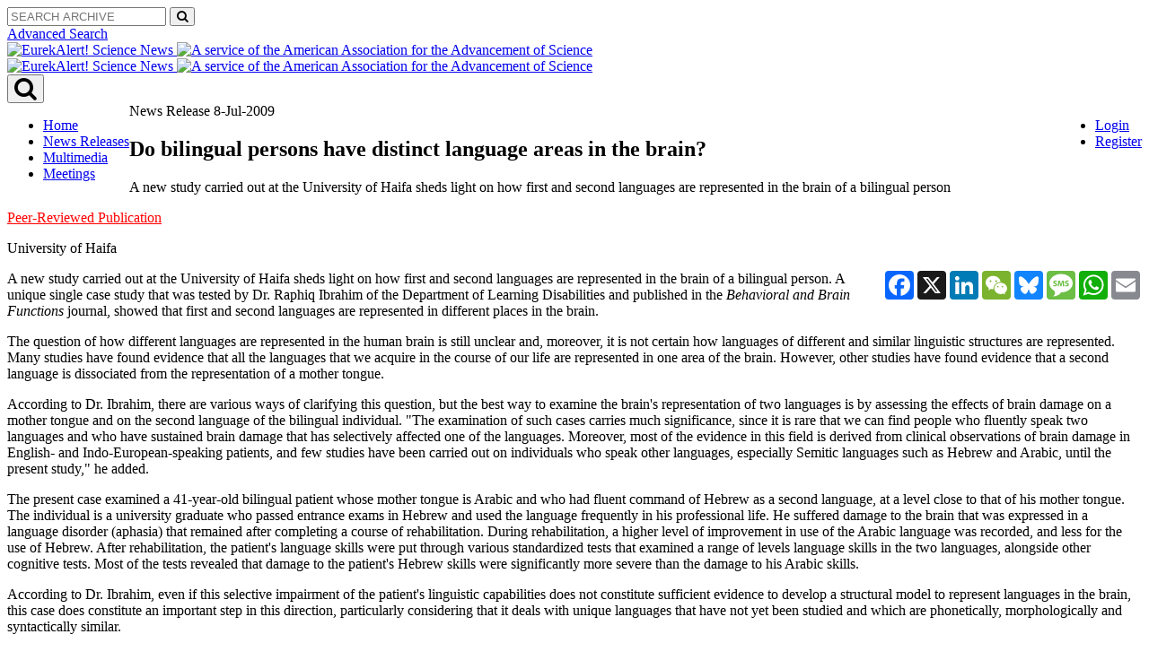

--- FILE ---
content_type: text/html; charset=UTF-8
request_url: https://www.eurekalert.org/news-releases/734195
body_size: 23559
content:
<!DOCTYPE html>
<!--[if lt IE 7]><html class="no-js lt-ie9 lt-ie8 lt-ie7" lang="en">
<![endif]-->
<!--[if IE 7]><html class="no-js lt-ie9 lt-ie8" lang="en">
<![endif]-->
<!--[if IE 8]><html class="no-js lt-ie9" lang="en">
<![endif]-->
<!--[if gt IE 8]><!-->
<html lang="en" class="no-js">
<!--<![endif]-->
    <head>
        <meta charset="UTF-8">
                  <meta name="viewport" content="width=device-width, initial-scale=1, minimum-scale=1" />
        <title>Do bilingual persons have distinct language areas in the brain? | EurekAlert!</title>
                    <link rel="stylesheet" href="/build/app.5767a7ce.css">
            <link href='https://fonts.googleapis.com/css?family=Open+Sans:300italic,400italic,600italic,700italic,800italic,400,300,600,700,800&subset=latin,latin-ext' rel='stylesheet' type='text/css' />
            <link href="https://maxcdn.bootstrapcdn.com/font-awesome/4.7.0/css/font-awesome.min.css" rel="stylesheet">
            <link rel="stylesheet" href="https://ajax.googleapis.com/ajax/libs/jqueryui/1.11.4/themes/smoothness/jquery-ui.css">
			
            <!--*****START OF MediaKind MKPlayer CSS and JS (CDN)*****-->
            <!-- <script  type="text/javascript"  src="/build/@mediakind/mkplayer/mkplayer.js"></script>
                 <link  rel="stylesheet"  href="/build/@mediakind/mkplayer/mkplayer-ui.css"> -->

            <script  type="text/javascript"  src="/build/@mediakind/mkplayer/mkplayer.js"></script>
            <link  rel="stylesheet"  href="/build/@mediakind/mkplayer/mkplayer-ui.css">
            <!--*****END OF MediaKind MKPlayer CSS and JS*****-->

                        
      
          
  <!-- AddToAny Plugin for sharing content to social media, email, and text. -->
  <script defer src="https://static.addtoany.com/menu/page.js"></script>
  <!-- AddToAny Share Button Templates -->
    <script>
    var a2a_config = a2a_config || {};
    a2a_config.templates = a2a_config.templates || {};

    a2a_config.templates.email = {
      subject: "Check out this link via EurekAlert! and University of Haifa",
      body: "Do bilingual persons have distinct language areas in the brain? \n\nCheck out this link: ${link}",
    };
    a2a_config.templates.facebook = {
      app_id: "",
      redirect_uri: "",
      quote: ""
    };
    a2a_config.templates.x = {
      text: "Do bilingual persons have distinct language areas in the brain?, via @EurekAlert! @HaifaUniversity ${link}"
    };
    a2a_config.templates.sms = {
      body: "Do bilingual persons have distinct language areas in the brain?, via 'EurekAlert! University of Haifa'\nClick the link: \n${link}"
    };
  </script>

 

    <meta name="twitter:card" content="summary_large_image">
  <meta name="twitter:site" content="@EurekAlert">
  <meta name="twitter:domain" content="www.eurekalert.org">
  <meta name="twitter:title" content="Do bilingual persons have distinct language areas in the brain?">
  <meta name="twitter:description" content="A new study carried out at the University of Haifa sheds light on how first and second languages are represented in the brain of a bilingual person. A unique single case study that was tested by Dr. Raphiq Ibrahim of the Department of Learning Disabilities and published in the Behavioral and Brain Functions journal, showed that first and second languages are represented in different places in the brain.">
      <meta name="twitter:creator" content="HaifaUniversity">
  
        <meta property="og:image" content="https://www.eurekalert.org/images/EurekAlert-bluebg_Twitter_601X601.png">
    <meta name="twitter:image" content="https://www.eurekalert.org/images/EurekAlert-bluebg_Twitter_601X601.png">
  
    <meta property="og:title" content="Do bilingual persons have distinct language areas in the brain?">
  <meta property="og:description" content="A new study carried out at the University of Haifa sheds light on how first and second languages are represented in the brain of a bilingual person. A unique single case study that was tested by Dr. Raphiq Ibrahim of the Department of Learning Disabilities and published in the Behavioral and Brain Functions journal, showed that first and second languages are represented in different places in the brain.">
  <meta property="og:site_name" content="EurekAlert!">
  <meta property="og:url" content="https://www.eurekalert.org/news-releases/734195">
  <meta property="og:type" content="website">
      <meta property="fb:profile_id" content="group.php?gid=52121266435">
  
  <meta name="viewport" content="width=device-width, initial-scale=1, minimum-scale=1" />

        
        
                                    

<script>
window.AAASdataLayer = window.AAASdataLayer || [];
window.AAASdataLayer = ({"page":{"pageInfo":{"pageTitle":"Do bilingual persons have distinct language areas in the brain?","pageType":"News Release","pageURL":"https:\/\/www.eurekalert.org\/news-releases\/734195","pubDate":"0909-07-08","pagePath":"press-releases\/734195","author":"University of Haifa","pageID":"734195","subject":"\/Life sciences\/Organismal biology\/Anatomy\/Digestive system\/Mouth\/Tongue"},"attributes":{"aaasProgram":"eurekalert","searchTerm":"","searchType":"Eurekalert","searchResultNum":""}},"user":{"cookieConsent":"false","memberID":null,"access":"yes","accessMethod":"guest","accessType":"idp","country":"","institutionName":"","institutionId":"","user_role":"guest","institution_city":"","institution_stateprovince":"","institution_country":""},"ea_report":{"headline":"Do bilingual persons have distinct language areas in the brain?","translation_headline":"","subheadline":"A new study carried out at the University of Haifa sheds light on how first and second languages are represented in the brain of a bilingual person","translation_subheadline":"","content_url":"https:\/\/www.eurekalert.org\/news_releases\/734195","content_object":"news_release","release_id":734195,"release_category":"Peer-Reviewed Publication","release_type":"News Release","primary_keyword":"\/Life sciences\/Organismal biology\/Anatomy\/Digestive system\/Mouth\/Tongue","multimedia_id":"","multimedia_type":"","micropage_id":"","microsite_id":"","microsite_name":"","microsite_type":"","owner_id":1208,"owner_name":"University of Haifa","owner_relationship_id":"","owner_relationship_name":"","owner_relationship_type":"","journal_id":2987,"journal_name":"Behavioral and Brain Functions","meeting_id":"","meeting_name":"","language":"","public_release_date":"2009-07-08 04:00:00","embargo_status":"public"}});
</script>


                    <script src="//assets.adobedtm.com/a48c09ba9d50/1e36ca10b673/launch-ea90f2ac46ad.min.js" async></script>

                          
    </head>

    <body class="">
        <div id="wrapper">

            
<header id="navigation" class="hidden-search">
    <div class="navbar navbar-static-top">
        <div class="container flush">
            <div class="search-header col-md-6 col-sm-4 col-md-push-6 col-sm-push-8">
                <div id="search" class="collapse navbar-collapse">

                    <div class="row">
                      <div class="col-md-8 col-md-offset-4">
			
			<form name="single_line_search" method="post" id="simplesearch" action="/simplesearch" method="POST">
      			<div class="input-group">
      			<input type="text" id="single_line_search_keywords" name="single_line_search[keywords]" placeholder="SEARCH ARCHIVE" 
				class="form-control placeholder form-control" />
      			<span class="input-group-btn"><button type="submit" id="search-btn" name="single_line_search[search]" 
				class="btn btn-default btn" form="simplesearch"><i class="fa fa-search"></i></button></span>
      			</div>
			</form>

                      </div>
                    </div>
                    <a href="/advancedSearch" class="advanced-search hidden-xs">Advanced Search</a>
                </div>
            </div>
            <div class="clearfix">
                <div class="col-md-6 col-sm-8 col-md-pull-6 col-sm-pull-4 col-xs-10 hidden-xs">
                <a class="logo" href="/">
                    <img src="/images/logo-2x.png"
                    alt="EurekAlert! Science News">
                </a>
                <a class="brand" href="/">
                    <img src="/images/brand.png"
                    alt="A service of the American Association for the Advancement of Science">
                </a>
		                </div>
                <div class="col-md-6 col-sm-8 col-md-pull-6 col-sm-pull-4 col-xs-10 visible-xs">
                <a href="/" class="logo">
                    <img src="/images/logo-2x.png"
                    alt="EurekAlert! Science News">
                </a>
                <a href="/" class="brand">
                    <img src="/images/brand.png"
                    alt="A service of the American Association for the Advancement of Science">
                </a>
		                </div>
                <div class="search-wrapper col-xs-2 visible-xs">
                <button type="button" data-toggle="collapse" data-target="#search" class="search-btn"><i class="fa fa-search fa-2x"></i></button>
                </div>
            </div>
        </div>
    </div>
    
        <div role="navigation" class="navbar navbar-static-top navbar-inverse">
    <div class="container">
                <ul class="nav nav-pills pull-left">
            
                <li class="hidden-xs first">        <a href="/">Home</a>        
    </li>

    
                <li>        <a href="/news-releases/browse">News Releases</a>        
    </li>

    
                <li>        <a href="/multimedia">Multimedia</a>        
    </li>

    
                <li class="last">        <a href="/meetings/announcements">Meetings</a>        
    </li>


    </ul>

                <ul class="account nav nav-pills pull-right">
            
                <li class="first">        <a href="/login">Login</a>        
    </li>

    
                <li class="last">        <a href="/register">Register</a>        
    </li>


    </ul>

    </div>
</div>

</header>

            <div id="content" role="main" class="container ">
                <div class="row equal">
                                                                                  
                    <div id="main-content" class="col-md-8 has-sidebar white">
                                <article class="article">
        <header>
            <div class="release_date">

                                    News Release 
                    <time datetime="TODO">                                                 8-Jul-2009
                    </time>
                            </div>
            <h1 class="page_title">
                Do bilingual persons have distinct language areas in the brain?
            </h1>

            
                            <p class="subtitle">
                    A new study carried out at the University of Haifa sheds light on how first and second languages are represented in the brain of a bilingual person
                </p>
            <a style="color:red;" href="/releaseguidelines">Peer-Reviewed Publication</a>
            <p class="meta_institute">University of Haifa</p>
                        <div class="toolbar hidden-print hidden-search">

  <div class='col-xs-6'>
    <div class="addthis_inline_share_toolbox_pnaa"></div>
  </div>
  <div class='col-xs-6' style='padding:0px;'>
    <div class="article-tools pull-right">
      <div class="a2a_kit a2a_kit_size_32 a2a_default_style">
        <a class="a2a_button_facebook"></a>
        <a class="a2a_button_x"></a>
        <a class="a2a_button_linkedin"></a>
        <a class="a2a_button_wechat"></a>
        <a class="a2a_button_bluesky"></a>
        <a class="a2a_button_sms"></a>
        <a class="a2a_button_whatsapp"></a>
        <a class="a2a_button_email"></a>
      </div>
    </div>
  </div>



</div>


        </header>
        




        

                                  
                
                
        <div class="entry">
            
                            <p>A new study carried out at the University of Haifa sheds light on how first and second languages are represented in the brain of a bilingual person. A unique single case study that was tested by Dr. Raphiq Ibrahim of the Department of Learning Disabilities and published in the <I>Behavioral and Brain Functions</I> journal, showed that first and second languages are represented in different places in the brain.</p>
	<p>The question of how different languages are represented in the human brain is still unclear and, moreover, it is not certain how languages of different and similar linguistic structures are represented. Many studies have found evidence that all the languages that we acquire in the course of our life are represented in one area of the brain. However, other studies have found evidence that a second language is dissociated from the representation of a mother tongue.</p>
	<p>According to Dr. Ibrahim, there are various ways of clarifying this question, but the best way to examine the brain's representation of two languages is by assessing the effects of brain damage on a mother tongue and on the second language of the bilingual individual. "The examination of such cases carries much significance, since it is rare that we can find people who fluently speak two languages and who have sustained brain damage that has selectively affected one of the languages. Moreover, most of the evidence in this field is derived from clinical observations of brain damage in English- and Indo-European-speaking patients, and few studies have been carried out on individuals who speak other languages, especially Semitic languages such as Hebrew and Arabic, until the present study," he added.</p>
	<p>The present case examined a 41-year-old bilingual patient whose mother tongue is Arabic and who had fluent command of Hebrew as a second language, at a level close to that of his mother tongue. The individual is a university graduate who passed entrance exams in Hebrew and used the language frequently in his professional life. He suffered damage to the brain that was expressed in a language disorder (aphasia) that remained after completing a course of rehabilitation. During rehabilitation, a higher level of improvement in use of the Arabic language was recorded, and less for the use of Hebrew. After rehabilitation, the patient's language skills were put through various standardized tests that examined a range of levels language skills in the two languages, alongside other cognitive tests. Most of the tests revealed that damage to the patient's Hebrew skills were significantly more severe than the damage to his Arabic skills.</p>
	<p>According to Dr. Ibrahim, even if this selective impairment of the patient's linguistic capabilities does not constitute sufficient evidence to develop a structural model to represent languages in the brain, this case does constitute an important step in this direction, particularly considering that it deals with unique languages that have not yet been studied and which are phonetically, morphologically and syntactically similar.</p>
	<P><div align="center">###</div></P>
	<p>Amir Gilat, Ph.D.
<BR>Communication and Media Relations
<BR>University of Haifa
<BR>Tel: +972-4-8240092/4
<BR>Cell: +972-52-6178200
<BR><A HREF="mailto:agilat@univ.haifa.ac.il">agilat@univ.haifa.ac.il</A></p>
            
                        <hr class="hidden-xs hidden-sm" />
            <hr class="major visible-sm" />
            <div class="featured_image">
                <div class="details">
										                                            <div class="well">
                            <h4>Journal</h4>
                            <p>Behavioral and Brain Functions</p>
                        </div>
                                                                                                                                                                					                </div>
            </div>
                    </div>

        

        <div class="well article_disclaimer hidden-search">
    <p><strong>Disclaimer:</strong> AAAS and EurekAlert! are not responsible for the accuracy of news releases posted to EurekAlert! by contributing institutions or for the use of any information through the EurekAlert system.</p>
</div>

        <div class="toolbar hidden-print hidden-search">

  <div class='col-xs-6'>
    <div class="addthis_inline_share_toolbox_pnaa"></div>
  </div>
  <div class='col-xs-6' style='padding:0px;'>
    <div class="article-tools pull-right">
      <div class="a2a_kit a2a_kit_size_32 a2a_default_style">
        <a class="a2a_button_facebook"></a>
        <a class="a2a_button_x"></a>
        <a class="a2a_button_linkedin"></a>
        <a class="a2a_button_wechat"></a>
        <a class="a2a_button_bluesky"></a>
        <a class="a2a_button_sms"></a>
        <a class="a2a_button_whatsapp"></a>
        <a class="a2a_button_email"></a>
      </div>
    </div>
  </div>



</div>


    </article>

                    </div>

                                          <aside id="sidebar-content" class="white col-md-4">  
            
    <section class="widget">
        <div class="widget-content">
            <div class="contact-info">
                <p><strong>Media Contact</strong></p>

                                    
    <p>
                                    Rachel Feldman<br/>
                    
					<br />
		
                    <a href="mailto:rfeldman@univ.haifa.ac.il">
                rfeldman@univ.haifa.ac.il
            </a><br/>
        
                    Office: 972-4-8288722<br/>
        
        
        
        
            </p>
                            </div>
        </div>
    </section>


<hr class="hidden-xs hidden-sm">

<hr class="major visible-xs visible-sm">

<section class="widget hidden-print">
    <h3 class="widget-title red">More on this News Release</h3>
    <div class="widget-content">

        <aside class="more">
            <a href="/news-releases/734195">
                <h3>Do bilingual persons have distinct language areas in the brain?</h3>
            </a>

            <p class="meta_institute">University of Haifa</p>

            <dl class="dl-horizontal meta stacked">

                                    <dt class="yellow">Journal</dt>
                    <dd class="yellow"><em>Behavioral and Brain Functions</em></dd>
                                            
                            </dl>
        </aside>

        <div class="row">
            <div class="col-sm-6 col-md-12">
                <h4 class="widget-subtitle">Keywords</h4>
                <nav class="tag-cloud">
                    <ul class="tags">
                        <li class="active ea-keyword">
                            <a href="#">
                              <span class="ea-keyword__path">/Life sciences/Organismal biology/Anatomy/Digestive system/Mouth/</span><span class="ea-keyword__short">Tongue</span>
                            </a>
                        </li>
                        							                            <li class="ea-keyword">
                                <a href="#">
                                  <span class="ea-keyword__path">/Social sciences/Sociology/Society/Human relations/Family/</span><span class="ea-keyword__short">Mothers</span>
                                </a>
                            </li>
							                        							                            <li class="ea-keyword">
                                <a href="#">
                                  <span class="ea-keyword__path"> /Life sciences/Organismal biology/Anatomy/Nervous system/Central nervous system/Brain/</span><span class="ea-keyword__short">Brain tissue</span>
                                </a>
                            </li>
							                                            </ul>
                </nav>
            </div>
        </div>
    </div>

    
	
    </section>
</aside>
                                    </div>
            </div>
        </div>

        <footer id="footer" class="hidden-print hidden-search">
    <div class="container">
        <div class="row">
            <div class="col-sm-5 col-sm-push-7">
                <p class="logo">
                    <img src="/images/logo-footer.png" alt="EurekAlert! The Global Source for Science News">
                </p>
                <p class="brand">
                    <img src="/images/brand.png" alt="AAAS - American Association for the Advancement of Science">
                </p>
                <p class="copy hidden-xs">Copyright © 2026 by the American Association for the Advancement of Science (AAAS)</p>
            </div>
            <div class="col-sm-7 col-sm-pull-5">
                <div class="row">
                    <div class="col-sm-6">
                                <ul class="list-unstyled">
            
                <li class="first">        <a href="https://facebook.com/EurekAlert" target="_blank"><i class="fa fa-facebook"></i> facebook.com/EurekAlert</a>        
    </li>

    
                <li>        <a href="https://twitter.com/EurekAlert" target="_blank"><i class="fa fa-twitter"></i> @EurekAlert</a>        
    </li>

    
                <li class="last">        <a href="https://youtube.com/EurekAlert" target="_blank"><i class="fa fa-youtube"></i> youtube.com/EurekAlert</a>        
    </li>


    </ul>

                    </div>
                    <div class="col-sm-3">
                        <hr class="visible-xs">
                                <ul class="list-unstyled stack-5">
            
                <li class="first">        <a href="/help">Help / FAQ</a>        
    </li>

    
                <li>        <a href="/services">Services</a>        
    </li>

    
                <li>        <a href="/releaseguidelines">Eligibility Guidelines</a>        
    </li>

    
                <li class="last">        <a href="/contact">Contact EurekAlert!</a>        
    </li>


    </ul>


                    </div>
                    <div class="col-sm-3">
                                <ul class="list-unstyled stack-5">
            
                <li class="first">        <a href="/termsAndConditions">Terms &amp; Conditions</a>        
    </li>

    
                <li>        <a href="/termsAndConditions#DMCA">DMCA</a>        
    </li>

    
                <li>        <a href="/privacy">Privacy Policy</a>        
    </li>

    
                <li class="last">        <a href="/disclaimer">Disclaimer</a>        
    </li>


    </ul>

                        <hr class="visible-xs">
                        <p class="copy visible-xs">Copyright © 2026 by the American Association for the Advancement of Science (AAAS)</p>
                        <p></p>
                    </div>
                </div>
            </div>
        </div>
    </div>
</footer>

                  <script src="/build/runtime.7576e7bf.js"></script><script src="/build/0.2d5a26c8.js"></script><script src="/build/1.fe6350c6.js"></script><script src="/build/app.73156b0e.js"></script>
          <!--[if lt IE 9]>
            <script src="https://oss.maxcdn.com/libs/respond.js/1.3.0/respond.min.js"></script>
          <![endif]-->
            <!--*****START OF Azure Media Player Scripts*****-->
			<!--
            <script src="//amp.azure.net/libs/amp/2.3.7/azuremediaplayer.min.js"></script>
			-->
            <!--*****END OF Azure Media Player Scripts*****-->
            </body>
</html>


--- FILE ---
content_type: application/x-javascript;charset=utf-8
request_url: https://smetrics.eurekalert.org/id?d_visid_ver=5.5.0&d_fieldgroup=A&mcorgid=242B6472541199F70A4C98A6%40AdobeOrg&mid=83079324542931401529113123172617203573&ts=1769349397042
body_size: -39
content:
{"mid":"83079324542931401529113123172617203573"}